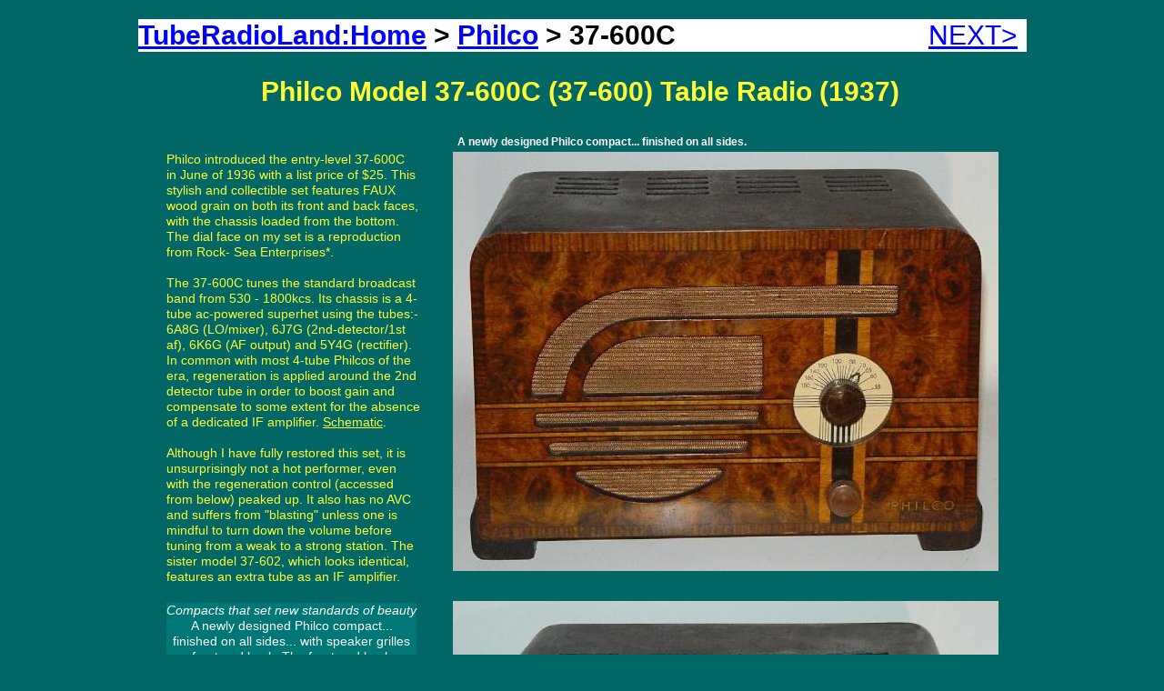

--- FILE ---
content_type: text/html
request_url: https://tuberadioland.com/philco37-600_main.html
body_size: 2248
content:
<!--$sitebuilder version="2.9.0" extra="Java(1.8.0_144)" md5="e68fdc701b99210dfadf64dbbcc2c859"$-->
<!--$templateKey blank$-->
<html>
  <head>
    <title>Philco Model 37-600 (37-600C) Table Radio (1937)</title>
    <meta name="generator" content="SiteBuilder/2.9.0/1.8.0_144">
    <meta name="author" content="Paul Turney">
    <meta name="description" content="Photos and Commentary on Philco's model 37-600C (1937 model 600 Compact) Table tube radio.">
    <meta name="keywords" content="Philco 37-600 double-sided art-deco radio, vintage tube radio, 37-600, compact radio, 1937 tube radio, vintage radio, radios, 37-600C">
    <!--$page size 980, 2000$-->
    <!--$page margin 0, 1, 20, 1$-->
    <!--$centered$-->
    <!--$fontFamily Arial$-->
    <!--$fontSize 14$-->
    <style type="text/css"><!--
      BODY {font-family:"Arial"; font-size:14;margin:0px;padding:0px;text-align:center;min-width:980px;}
      P {font-family:"Arial"; font-size:14;}
      FORM {margin:0;padding:0;}
      #centerwrapper {text-align:left;width:980px;margin-left:auto;margin-right:auto;}
    --></style>
  </head>
  <body bgcolor="#006666" text="#000000" link="#0000FF" vlink="#800080" topmargin="0" leftmargin="0">

<!--$begin exclude$-->
    <div id="centerwrapper">
      <div id="root" style="position:absolute;width:980px;height:1301px;">
<!--$end exclude$-->
        <div id="e0" style="position:absolute;left:2;top:21;width:977;height:36;">
          <table border="0" cellspacing="0" cellpadding="0" width="977">
            <tr>
              <td nowrap height="36" valign="top" bgcolor="#FFFFFF"><span class="text"><a href="index.html"><b><font size="6"><span style="font-size:30px;line-height:35px;">TubeRadioLand:Home</span></font></b></a><b><font size="6"><span style="font-size:30px;line-height:35px;"> &gt; </span></font></b><a href="philcomain_new.html"><b><font size="6"><span style="font-size:30px;line-height:35px;">Philco</span></font></b></a><b><font size="6"><span style="font-size:30px;line-height:35px;"> &gt; 37-600C<br soft></span></font></b></span></td>
            </tr>
          </table>
        </div>
        <div id="e1" style="position:absolute;left:871;top:21;width:98;height:36;">
          <table border="0" cellspacing="0" cellpadding="0" width="98">
            <tr>
              <td nowrap height="36" valign="top" bgcolor="#FFFFFF"><span class="text"><a href="philco37-604_main.html"><font size="6"><span style="font-size:30px;line-height:35px;">NEXT&gt;<br soft></span></font></a></span></td>
            </tr>
          </table>
        </div>
        <div id="e2" style="position:absolute;left:33;top:167;width:295;height:476;"><span class="text"><font color="#FFFF33"><span style="font-size:14px;line-height:17px;">Philco introduced the entry-level 37-600C<br>in June of 1936 with a list price of $25. This<br>stylish and collectible set features FAUX<br>wood grain on both its front and back faces,<br>with the chassis loaded from the bottom.<br>The dial face on my set is a reproduction<br>from Rock- Sea Enterprises*.<br><br>The 37-600C tunes the standard broadcast<br>band from 530 - 1800kcs. Its chassis is a 4-<br>tube ac-powered superhet using the tubes:-<br>6A8G (LO/mixer), 6J7G (2nd-detector/1st<br>af), 6K6G (AF output) and 5Y4G (rectifier).<br>In common with most 4-tube Philcos of the<br>era, regeneration is applied around the 2nd<br>detector tube in order to boost gain and<br>compensate to some extent for the absence<br>of a dedicated IF amplifier. </span></font><a href="http://www.nostalgiaair.org/PagesByModel/206/M0013206.pdf" target="_blank"><font color="#FFFF33"><span style="font-size:14px;line-height:17px;">Schematic</span></font></a><font color="#FFFF33"><span style="font-size:14px;line-height:17px;">.<br><br>Although I have fully restored this set, it is<br>unsurprisingly not a hot performer, even<br>with the regeneration control (accessed<br>from below) peaked up. It also has no AVC<br>and suffers from &quot;blasting&quot; unless one is<br>mindful to turn down the volume before<br>tuning from a weak to a strong station. The<br>sister model 37-602, which looks identical, <br soft>features an extra tube as an IF amplifier.<br soft></span></font></span>        </div>
        <div id="e3" style="position:absolute;left:353;top:149;width:359;height:15;"><span class="text"><b><font color="#FFFFFF" size="2"><span style="font-size:12px;line-height:15px;">A newly designed Philco compact... finished on all sides.<br soft></span></font></b></span>        </div>
        <div id="e4" style="position:absolute;left:33;top:663;width:274;height:170;">
          <table border="0" cellspacing="0" cellpadding="0" width="274">
            <tr>
              <td nowrap height="170" align="center" valign="top" bgcolor="#007777"><span class="text"><i><font color="#FFFFFF"><span style="font-size:14px;line-height:17px;">Compacts that set new standards of beauty<br></span></font></i><font color="#FFFFFF"><span style="font-size:14px;line-height:17px;">A newly designed Philco compact... <br soft>finished on all sides... with speaker grilles <br soft>front and back. The front and back <br soft>panels... reproductions of rich butt and <br soft>burl walnut.. are set flush with the top and <br soft>end panels to permit full appreciation of <br soft>their smoothly bent straight grained <br soft>American walnut. The entire cabinet is set <br soft>on a base of contrasting tone.<br soft></span></font></span></td>
            </tr>
          </table>
        </div>
        <div id="e5" style="position:absolute;left:34;top:837;width:273;height:221;">
          <table border="0" cellspacing="0" cellpadding="0" width="273">
            <tr>
              <td nowrap height="221" valign="top" bgcolor="#007777"><span class="text"><b><i><font color="#FFFFFF"><span style="font-size:14px;line-height:17px;">Pentode Audio System<br>Philco Balanced Superheterodyne<br>Circuit</span></font></i></b><font color="#FFFFFF"><span style="font-size:14px;line-height:17px;"> with 4 Philco self-centering Octal<br>Base High- Efficiency tubes<br></span></font><b><i><font color="#FFFFFF"><span style="font-size:14px;line-height:17px;">Illuminated Dial<br>Compact Speaker<br>Four Tuned Circuits<br>Reduction Gear Tuning<br>Tuning Range</span></font></i></b><font color="#FFFFFF"><span style="font-size:14px;line-height:17px;"> covers all Standard<br>Broadcasts and State Police calls<br></span></font><b><i><font color="#FFFFFF"><span style="font-size:14px;line-height:17px;">Attached Aerial</span></font></i></b><font color="#FFFFFF"><span style="font-size:14px;line-height:17px;"> makes this an ideal<br>radio when travelling or when an out-<br>door aerial cannot be erected.<br soft></span></font></span></td>
            </tr>
          </table>
        </div>
        <div id="e6" style="position:absolute;left:37;top:1074;width:283;height:30;"><span class="text"><font color="#FFFF33" size="2"><span style="font-size:12px;line-height:15px;">*Rock-Sea closed for business in 2007, however<br>repro dials may be available from </span></font><a href="http://www.oldradioparts.net/index.html"><font color="#FFFFFF" size="2"><span style="font-size:12px;line-height:15px;">Mark Oppat</span></font></a><font color="#FFFF33" size="2"><span style="font-size:12px;line-height:15px;">.<br soft></span></font></span>        </div>
        <div id="e7" style="position:absolute;left:281;top:1172;width:460;height:109;"><span class="text"><font color="#FFFFFF" size="6"><span style="font-size:30px;line-height:35px;">Copyright TubeRadioLand.com<br soft></span></font></span>        </div>
        <div id="e8" style="position:absolute;left:137;top:83;width:726;height:36;"><span class="text"><b><font color="#FFFF33" size="6"><span style="font-size:30px;line-height:35px;">Philco Model 37-600C (37-600) Table Radio (1937)<br soft></span></font></b></span>        </div>
        <div id="e9" style="position:absolute;left:348;top:661;width:600;height:444;"><a href="images/philco37-600_17_.jpg"><!--$img %ImageAssetImpl:/images/philco37-600_17_.jpg$--><img src="sitebuilder/images/philco37-600_17_-600x444.jpg" width="600" height="444" border="0" alt="Philco 37-600 Compact Table Radio rear view"></a></div>        <div id="e10" style="position:absolute;left:348;top:167;width:600;height:461;"><a href="images/philco37-600_1_.jpg"><!--$img %ImageAssetImpl:/images/philco37-600_1_.jpg$--><img src="sitebuilder/images/philco37-600_1_-600x461.jpg" width="600" height="461" border="0" alt="Philco 37-600C Compact Table radio front view."></a></div><!--$begin exclude$-->
      </div>
    </div>
<!--$end exclude$-->
  </body>
</html>
